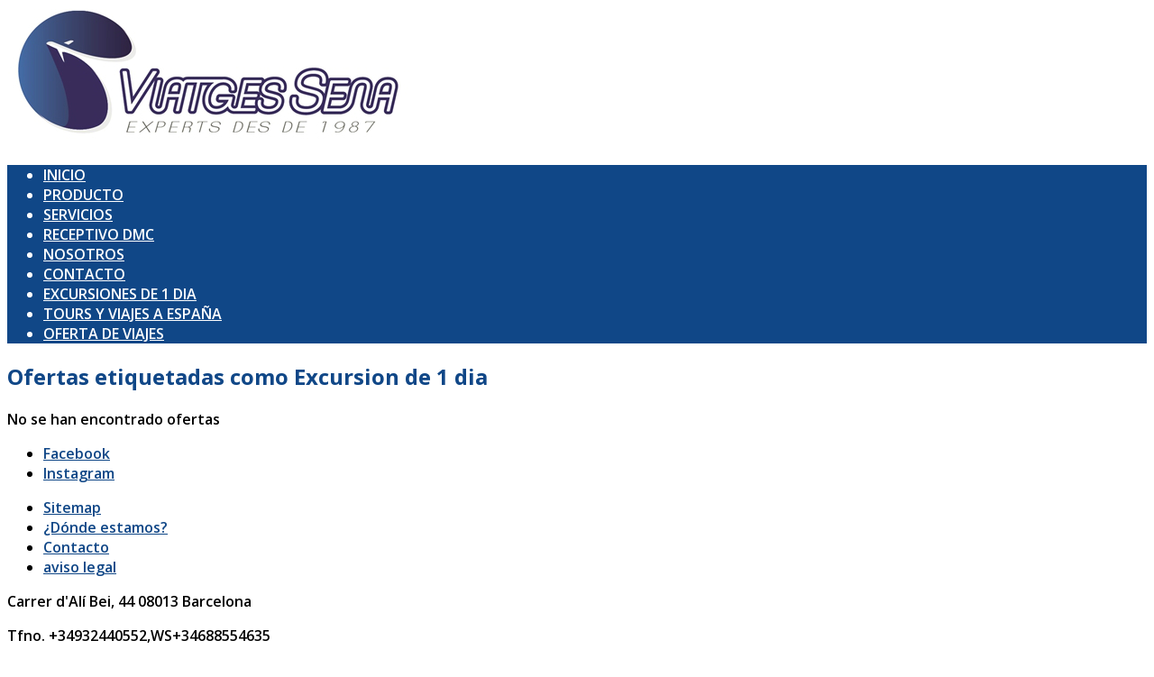

--- FILE ---
content_type: text/html; charset=UTF-8
request_url: https://viajessena.com/zh/ofertas/tag/excursion-de-1-dia.htm
body_size: 3869
content:
<!DOCTYPE html>
<html lang="es" class="no-js">
<head>
<link rel="preconnect" href="https://fonts.gstatic.com/" crossorigin>
<link rel="preload" href="/css/fa5/webfonts/fa-brands-400.woff2" as="font" type="font/woff2" crossorigin>
<link rel="preload" href="/css/font/fontawesome-webfont.woff?v=3.2.1" as="font" type="font/woff2" crossorigin>
<meta charset="utf-8" />
<meta http-equiv="X-UA-Compatible" content="IE=edge,chrome=1" />
<title>Ofertas Excursion de 1 dia - RECEPTIVO ESPAÑA Y PORTUGAL</title>
<meta name="description" content="Ofertas Excursion de 1 dia" />
<meta name="keywords" content="Ofertas Excursion de 1 dia" />
<link rel="canonical" href="https://www.viajessena.com/es/ofertas/tag/excursion-de-1-dia.htm"/>
<meta name="geo.position" content="41.3887900;2.1589900" />
<meta name="geo.placename" content="Barcelona" />
<meta name="geo.region" content="ES-B" />
<meta name="ICBM" content="41.3887900;2.1589900" />
<meta name="twitter:card" content="summary" />
<meta name="twitter:site" content="" />
<meta name="twitter:title" content="Ofertas Excursion de 1 dia - RECEPTIVO ESPAÑA Y PORTUGAL" />
<meta name="twitter:description" content="Ofertas Excursion de 1 dia" />
<meta name="twitter:image" content="https://www.viajessena.com/uploads/68d30a9594728bc39aa24be94b319d21/aparencia/sena.png" />
<meta property='og:url' content='https://www.viajessena.com/zh/ofertas/tag/excursion-de-1-dia.htm' />
<meta property='og:site_name' content='RECEPTIVO ESPAÑA Y PORTUGAL' />
<meta property='og:type' content='website' />
<meta property='og:title' content="Ofertas Excursion de 1 dia - RECEPTIVO ESPAÑA Y PORTUGAL" />
<meta property='og:description' content='Ofertas Excursion de 1 dia' />
<meta property='og:image' content='https://www.viajessena.com/uploads/68d30a9594728bc39aa24be94b319d21/aparencia/sena.png' />
<!--  -->
<meta name="author" content="Viajes Sena S.A." />
<meta name="web_author" content="Pipeline Software www.pipeline.es">
<meta name="copyright" content="Copyright (c) 2012-2026 Pipeline Software 2000, S.L.">
<meta name="language" content="es" />
<meta name="expires" content="7" />
<meta name="robots" content="All, FOLLOW" />
<meta name="classification" content="travel" />

<meta name="viewport" content="width=device-width, initial-scale=1">
<link href='https://fonts.googleapis.com/css?family=Open+Sans:400,300,600,700,800' rel='stylesheet' type='text/css'>
<link type="text/css" rel="stylesheet" href="/common/pi/global/min/?g=orbisv_theme_19_css" />
<!-- CSS EN DEVELOPMENT -->
<!-- <link type="text/css" rel="stylesheet" href="/css/bootstrap_clean.css" />
<link type="text/css" rel="stylesheet" href="/css/jquery-ui.css" />
<link type="text/css" rel="stylesheet" href="/css/flags.css" />
<link type="text/css" rel="stylesheet" href="/css/common.css" />
<link type="text/css" rel="stylesheet" href="/css/plugins.css" />
<link type="text/css" rel="stylesheet" href="/themes/19/css/theme.css" />
<link type="text/css" rel="stylesheet" href="/themes/19/css/menus.css" />
<link type="text/css" rel="stylesheet" href="/themes/19/css/folletos.css" />
<link type="text/css" rel="stylesheet" href="/themes/19/css/ofertas.css" />
<link type="text/css" rel="stylesheet" href="/themes/19/css/videos.css" />
<link type="text/css" rel="stylesheet" href="/themes/19/css/paginas.css" />
<link type="text/css" rel="stylesheet" href="/themes/19/css/booking.css" />
<link type="text/css" rel="stylesheet" href="/themes/19/css/catalogo.css" />
<link type="text/css" rel="stylesheet" href="/themes/19/css/parques.css" />
<link type="text/css" rel="stylesheet" href="/themes/19/css/media.css" /> -->
<link id="css-estilo" rel="stylesheet" type="text/css" href="/uploads/68d30a9594728bc39aa24be94b319d21/css/estilo.css?f=24020570113" />


<!--[if lt IE 9]>
<script src="/js/html5.js"></script>
<![endif]-->
<!--script>document.getElementsByTagName('html')[0].setAttribute('class','js');</script-->
<script type="text/javascript">
(function(){
var iframe = null; try { var iframe = window.frameElement } catch(e) {}
if( iframe !== null ) document.getElementsByTagName('html')[0].setAttribute('class','js iframed responsive');
else document.getElementsByTagName('html')[0].setAttribute('class','js responsive');
}());
</script>
</head>
<body id="tema-19" class="modulov-ofertas modulov-ofertas-listado modulov-ofertas-tag dir-ltr   menu-default form-default body-g listado-ofertas-compacto ">
<script type="application/ld+json"> {"@context": "http://schema.org", "@type": "BreadcrumbList", "itemListElement": [{"@type": "ListItem", "position": 1, "name": "Inicio", "item": "https://www.viajessena.com"},{"@type": "ListItem", "position": 2, "name": "Excursion de 1 dia", "item": "https://www.viajessena.com/ofertas/tag/excursion-de-1-dia.htm"}] } </script>
<!--[if lt IE 9]>
<div class="aviso-compatibilidad">
Esta utilizando un navegador anticuado (IE8 o anterior) o tiene activada la vista de compatiblidad.<br/>
Esta web puede no mostrarse correctamente. <a href="http://www.microsoft.com/spain/windows/internet-explorer/" target="_blank" rel="noopener">Actualice su navegador</a> para una mejor experiencia Web.
</div>
<![endif]-->
<header>

<div>
<div class="logo_contenedor"><a href="/" class="logo" title="RECEPTIVO ESPAÑA Y PORTUGAL"><img src="/uploads/68d30a9594728bc39aa24be94b319d21/aparencia/sena.png" alt="RECEPTIVO ESPAÑA Y PORTUGAL" /></a></div>
<div class="idiomas">


</div>

</div>
<a class="nav-responsive-button"><i class="icon-reorder"></i><!--div class="burger-button"></div--></a>
<nav class="nav-responsive" >

		<ul>
			<li><a href="/"  >INICIO</a></li>
			<li><a href="/paginas/producto/producto.htm"  >PRODUCTO</a></li>
			<li><a href="/paginas/servicio-viajes/servicios.htm"  >SERVICIOS</a></li>
			<li><a href="/paginas/receptivo-dmc/receptivo-dmc.htm"  >RECEPTIVO  DMC</a></li>
			<li><a href="/paginas/nosotros-viajes/nosotros.htm"  >NOSOTROS</a></li>
			<li><a href="/contacto.htm"  >CONTACTO</a></li>
			<li><a href="/ofertas/categoria/excursion-de-1-dia.htm"  >EXCURSIONES DE 1 DIA</a></li>
			<li><a href="/ofertas/categoria/tours-y-viajes-a-espana.htm"  >TOURS Y VIAJES A ESPAÑA</a></li>
			<li><a href="http://www.sena-sa.es/" target="_blank" rel="noopener" class="nav-external">OFERTA DE VIAJES</a></li>
		</ul>
</nav>

</header>
<!--div class="clearfix"></div-->
<section>
<div class="container">

<div class="clearfix"></div>
<div id="contenido" class="row-fluid">


<div id="sof_listado" class="span12 " >
<h1><span class="texto-tipo-ofertas">Ofertas etiquetadas como</span> <strong>Excursion de 1 dia</strong></h1>
<ul class="sof_listado wrapper clearfix">

</ul>
<div class="alert alert-info">No se han encontrado ofertas</div>
</div>



</div>
</div>
</section>
<footer>
<div class="footer-container">
<div class="fc-social">
<div class="barra_social">
<ul>
<li><a class="facebook" href="https://www.facebook.com/viajessena" title="Facebook" target="_blank" rel="noopener">Facebook</a></li><li><a class="instagram" href="https://www.instagram.com/viajessena1987/" title="Instagram" target="_blank" rel="noopener">Instagram</a></li>
</ul>
</div>
</div>

<div class="fm"> 
				<ul>
					<li><a href="/sitemap.htm"  >Sitemap</a></li>
					<li><a href="/donde-estamos.htm"  >¿Dónde estamos?</a></li>
					<li><a href="/contacto.htm"  >Contacto</a></li>
					<li><a href="/paginas/aviso-legal/aviso-legal.htm"  >aviso legal</a></li>
				</ul> </div>

<div class="fc">
<p class="direccion"><span class=da_direccion>Carrer d'Alí Bei, 44</span> <span class="da_cp"> 08013</span> <span class="da_ciudad">Barcelona </span></p>
<p class="tel">Tfno. +34932440552,WS+34688554635</p>
<p class="fax"></p>
<p class="email"><a href="mailto:viajessena@hotmail.com">viajessena@hotmail.com</a></p>


</div>


<div class="fp"> <span>Copyright &copy; 2012-2026 Pipeline Software. Todos los derechos reservados</span> <a href="http://www.pipeline.es" target="_blank" rel="noopener" title="Pipeline Software S.L.">Pipeline Software</a> </div>
</div>
</footer>
<div id="aviso_cookies" style="">
<div id="aviso_cookies_wrapper">
<!-- <h2>Uso de cookies</h2> -->
<!-- <a class="aviso_cookies_cerrar cerrar_cookies" href="#"></a> -->
<p><p><strong><i class="icon-info-sign"></i> Uso de cookies:</strong> Este sitio web utiliza cookies propias con finalidades técnicas para el correcto funcionamiento de la web. Pueden existir enlaces a sitios web de terceros con políticas de privacidad ajenas que usted podrá decidir si acepta o no cuando acceda a ellos. </p><p style="text-align:center;"><a href="#" class="aviso_cookies_cerrar link-icon cursor-pointer">Entendido</a> <a href="#" class="aviso_cookies_configurar link-icon cursor-pointer" style="margin-left:15px;">Gestionar cookies</a></p></p>
</div>
</div>
<div id="cookies_configurar" aria-label="Gestionar preferencias de cookies" aria-modal="true" class="modal fade" role="dialog" tabindex="-1">
<div class="modal-header">
<!-- <button type="button" class="close" data-dismiss="modal" aria-hidden="true">&times;</button> -->
<h3>Gestionar cookies</h3>
</div>
<div class="modal-body">
<form class="cookies-dialog-form">
<input type="hidden" name="v" value="1">
<p>Las cookies son pequeños archivos de texto que se colocan en tu dispositivo para almacenar datos de forma que los servidores web puedan utilizarlos más adelante, para recordar tus preferencias y configuración, analizar el funcionamiento de la web, etc.</p>

<div>
<div aria-label="Técnicas">
<h2 class="cookies-dialog-subheader">Técnicas</h2>
<p>Usamos cookies técnicas para realizar funciones esenciales. Por ejemplo, se utilizan para identificar su sesión en la web o almacenar su consentimiento sobre uso de Cookies. Estas cookies son necesarias para el funcionamiento de nuestra web.</p>
</div>
<div class="inputs_1 clearfix">

<p style="float:right;">
<a href="#" rel="nofollow" class="link-icon cursor-pointer" data-toggle="collapse" data-target="#tabla_cookies_1"> + Ver detalles </a>
</p>
</div>
<div id="tabla_cookies_1" class="collapse">
<table class="striped thead sangre table-responsive" width="100%" style="font-size:11px; margin-bottom:15px;">
<tbody><tr>
<th>Nombre</th>
<th>Proveedor</th>
<th>Propósito</th>
<th>Caducidad</th>
<th>Tipo</th>
</tr>
<tr>
<td>PHPSESSID</td>
<td>propia</td>
<td>Almacena la sesión del usuario</td>
<td>Sesión</td>
<td>HTTP</td>
</tr><tr>
<td>OV_COOKIES</td>
<td>propia</td>
<td>Almacena la aceptación o rechazo de cookies</td>
<td>1 año</td>
<td>HTTP</td>
</tr>
</tbody></table>
</div>
</div>
</form>
</div>
<div class="modal-footer">
<button rel="nofollow" class="btn cursor-pointer" data-dismiss="modal">Cerrar</button>
<button rel="nofollow" class="aviso_cookies_guardar_configuracion btn btn-primary cursor-pointer">Guardar cambios</button>
</div>
</div>
<script type="text/javascript" src="/common/pi/global/min/?g=orbisv_common_19_js"></script>
<!-- JS EN DEVELOPMENT -->
<!-- <script type="text/javascript" src="/js/jquery.js"></script>
<script type="text/javascript" src="/js/jquery-ui.js"></script>
<script type="text/javascript" src="/js/jquery.validate.js"></script>
<script type="text/javascript" src="/js/bootstrap.js"></script>
<script type="text/javascript" src="/js/jquery.nailthumb.1.1.js"></script>
<script type="text/javascript" src="/js/plugins.js "></script>
<script type="text/javascript" src="/js/common.js"></script>
<script type="text/javascript" src="/themes/19/js/theme.js"></script> -->
<script type="text/javascript" src="/uploads/68d30a9594728bc39aa24be94b319d21/js/custom.js?f=24020570113"></script>
</body>
</html>

--- FILE ---
content_type: text/css
request_url: https://viajessena.com/uploads/68d30a9594728bc39aa24be94b319d21/css/estilo.css?f=24020570113
body_size: 2414
content:
body {
font-family:Verdana, Geneva, sans-serif;
background:#ffffff;
}
.uso-extendido-fuente-especial,
.uso-extendido-fuente-especial input,
.uso-extendido-fuente-especial button,
.uso-extendido-fuente-especial select,
.uso-extendido-fuente-especial textarea,
h1, h2, h3, h4,
.paginas_titulo,
.fuente_especial,
.fuente-especial {
font-family:'Open Sans', sans-serif;
}
a, h1, h2, h3, h4,
.spg_listado_titulo a:hover,
.wof_1_precio,
.wof_5_precio,
.wof_6_precio,
.wof_2_precio
{
color :#104787;
}
/*.sof_articulo_descripcion >p a,*/
ul.wfo_1 li:hover a,
ul.wfo_2 li:hover a,
a.wof_2_oferta:hover,
a:hover .wof_1_precio,
a:hover .wof_5_precio,
a:hover .wof_6_precio,
a:hover .wof_1_resumen,
a:hover .wof_6_resumen,
a:hover .wof_2_resumen,
a:hover .wof_2_precio,
a:hover,
.wof_3_precio,
.spg_listado_titulo a {
color:#f5a60c;
}
nav,
nav li,
.nav-responsive-button,
nav ul li a {
background:#104787;
color:white;
}
.nav-responsive-button:hover,
nav ul li a:hover {
background:#f5a60c;
color:white;
}
.menu-invertido nav,
.menu-invertido nav li,
.menu-invertido .nav-responsive-button,
.menu-invertido nav ul li a {
background:#f5a60c;
color:white;
}
.menu-invertido .nav-responsive-button:hover,
.menu-invertido nav ul li a:hover {
background:#104787;
color:white;
}
ul.wfo_2 li:hover,
ul.wfo_1 li:hover,
ul.wof_1 li:hover,
ul.wpg_1 li:hover,
ul.sof_listado li:hover,
ul.spg_listado li:hover,
ul.sfo_listado li:hover,
.wpa_2 a:hover {
border-color: #f5a60c;
}
.btn-plano,
.btn-booking,
a.sof_listado_btn_detalles,
.sof_articulo_acciones a,
.sof_articulo_acciones button.btn-pagar,
a.spg_btn_detalles {
color: #FFFFFF;
background:#104787;
}
.btn-plano:hover,
.btn-booking:hover,
a.sof_listado_btn_detalles:hover,
.sof_articulo_acciones a:hover,
.sof_articulo_acciones button.btn-pagar:hover,
a.spg_btn_detalles:hover {
color: #FFFFFF;
background:#f5a60c;
}
a:hover .wof_3_titulo {color: #f5a60c; }
.border_1 {border-color: #104787; }
.border_2 {border-color: #f5a60c; }
.border_left_1 {border-left-color: #104787; }
.border_left_2 {border-left-color: #f5a60c; }
.border_right_1 {border-right-color: #104787; }
.border_right_2 {border-right-color: #f5a60c; }
.border_bottom_1 {border-bottom-color: #104787; }
.border_bottom_2 {border-bottom-color: #f5a60c; }
.color_1 {color:#104787; }
.color_2 {color:#f5a60c; }
.color_3 {color:#ffffff; }
.fondo_1, .background_1 {background:#104787; }
.fondo_2, .background_2 {background:#f5a60c; }
.fondo_3, .background_3 {background:#ffffff; }
.fondo_2 a, .background_2 a {color:#104787; }
.fondo_2 a:hover, .background_2 a:hover {color:#104787; }
.fondo_1 a, .background_1 a {color:#f5a60c; }
.fondo_1 a:hover, .background_1 a:hover {color:#f5a60c; }
.btn_1 {background:#f5a60c; color: #FFFFFF; }
.btn_1:hover {background:#104787; }
.btn_2 {background:#104787; color: #FFFFFF; }
.btn_2:hover {background:#f5a60c; }
label.step { color: rgba(245,166,12,.65); }
/* NAV */
nav.current-hilight a.current { background-color: #f5a60c; }
/* #SLIDERSHOW */
.slider_texto { background-color: #104787; }
.background-inverse .slider_texto { background-color: #f5a60c; }
/* WOF */
.wof_2_precio,
.wof_3_precio
{
background-color: #104787;
}
.sof_listado_imagen,
.wof_1 li:hover .wof_1_precio,
.wof_5 li:hover .wof_5_precio,
.wof_6 li:hover .wof_6_precio,
.wof_2_imagen,
a:hover .wof_2_imagen,
.wof_2_oferta:hover .wof_2_precio,
.wof_3:hover .wof_3_precio,
.wof_3_contenedor,
.wpa_1 li a
{
background-color: #f5a60c;
}
#forma_pago label:hover {
background-color: rgba(245,166,12,.1);
}
/* PAGINAS */
.spg_listado .span2:first-child { color: #f5a60c; }
.spg_listado.wrapper li:hover { background-color: rgba(245,166,12,.15); }
/* RESERVAS Y LISTA-COMPACTA */
.lista-compacta li:hover { background-color: rgba(245,166,12,.15); }
/* FORM */
.form-a .banner_booking_bar label > input,
.form-a .filtros_opciones select[class*="span"],
.form-a select[class*="span"],
.form-a input:not([type="submit"])[class*="span"],
.form-a textarea[class*="span"]
{
color: #104787;
background-color: rgba(245,166,12,.05);
box-shadow: 0 0 0 1px rgba(245,166,12,.25);
border-color: #f5a60c;
}
.form-a .banner_booking_bar label > input:focus,
.form-a select[class*="span"]:focus,
.form-a input:not([type="submit"])[class*="span"]:focus,
.form-a textarea[class*="span"]:focus
{
box-shadow: 0 0 10px rgba(245,166,12,.25);
}
.form-a label { color: #f5a60c; }
.form-a label.error { color:inherit; }
.form-a label.step span { color: #104787; }
/*------*/
.form-b .banner_booking_bar label > input,
.form-b .filtros_opciones select[class*="span"],
.form-b select[class*="span"],
.form-b input:not([type="submit"])[class*="span"],
.form-b textarea[class*="span"]
{
color: #f5a60c;
background-color: rgba(245,166,12,.05);
box-shadow: 0 2px 0 0 rgba(245,166,12,.75);
border-color: #f5a60c;
}
/*------*/
.form-c .banner_booking_bar label > input,
.form-c .filtros_opciones select[class*="span"],
.form-c select[class*="span"],
.form-c input:not([type="submit"])[class*="span"],
.form-c textarea[class*="span"]
{
color: #f5a60c;
background-color: rgba(245,166,12,.1);
border-color: #f5a60c;
}
/* BODY GRADIENTS */
body.body-grad-a {
background: linear-gradient(rgba(245,166,12,.1), rgba(245,166,12,.3));
background-attachment: fixed;
}
body.body-grad-b {
background: linear-gradient(rgba(245,166,12,.3), rgba(245,166,12,.1));
background-attachment: fixed;
}
body.body-grad-c {
background: linear-gradient(rgba(245,166,12,.3), rgba(245,166,12,.0));
background: linear-gradient(rgba(245,166,12,.3), #ffffff);
background-attachment: fixed;
}
body.body-grad-d {
background: linear-gradient(rgba(245,166,12,.0), rgba(245,166,12,.3));
background: linear-gradient(#ffffff, rgba(245,166,12,.3));
background-attachment: fixed;
}
/* ENCABEZADOS */
.h1-a #contenido >div >h1,
.h1-a .portada >div >h2 { background: #104787; }
.h1-a h1+.breadcrumb {color: white; background: #104787; }
.h1-a h1+.breadcrumb a {color: white; }
.h1-a h1+.breadcrumb > li + li:before {color: rgba(255, 255, 255, 0.5); }
.h1-b #contenido >div >h1,
.h1-b .portada >div >h2 { background: #f5a60c; }
.h1-b h1+.breadcrumb {color: white; background: #f5a60c; }
.h1-b h1+.breadcrumb a {color: white; }
.h1-b h1+.breadcrumb > li + li:before {color: rgba(255, 255, 255, 0.5); }
.h1-c #contenido >div >h1,
.h1-c .portada >div >h2 { color: #f5a60c; border-color: rgba(245,166,12,.25); }
.h1-a h1+.breadcrumb,
.h1-b h1+.breadcrumb { top: -1.75em; margin: 5px -20px -5px -20px; padding: 0 20px 10px; border-radius: 0; }
/* CHECKBOX Y RADIO */
.radio-default input[type="radio"] + label::after { background-color: #f5a60c; }
.radio-default input[type="radio"]:checked + label::before { border-color: #f5a60c; }
.radio-default input[type="radio"]:checked + label::after { background-color: #f5a60c; }
.checkbox-default input[type="checkbox"]:checked + label::before,
.checkbox-default input[type="radio"]:checked + label::before { background-color: #f5a60c; border-color: #f5a60c; }
.checkbox-default input[type="checkbox"]:checked + label::after,
.checkbox-default input[type="radio"]:checked + label::after { color: #fff; }
.botones-planos .btn.btn-default { background: #f5a60c; color: white; }
.botones-planos .btn.btn-default:hover { opacity: .8; }
/*.lista-compacta-categorias .texto_oferta_tags a,
.lista-compacta-categorias .texto_oferta_categorias a { color: #104787; }*/
.lista-compacta-categorias .texto_oferta_tags a:hover,
.lista-compacta-categorias .texto_oferta_categorias a:hover { color: #f5a60c; box-shadow: 0 0 1px rgba(245,166,12,.75); }
/* CUSTOM SLIDERS */
.ui-widget-header { background: #f5a60c; }
.noUi-connect { background: #f5a60c; }
.noUi-handle:after, .noUi-handle:before,
#slider-precio-minimo .noUi-origin,
#slider-precio-maximo .noUi-base { background: #f5a60c; border-radius:3px; }
#slider-precio-maximo .noUi-origin { background: #fafafa; }
.noUi-handle { border: 1px solid #f5a60c; }
/* LISTADO OFERTAS PANELES */
.listado-ofertas-paneles .span2.sof_listado_detalles {
background: rgba(245,166,12, 0.4);
}
/* WOF_4 COLOR PRECIO */
.slide p.slide-oferta-precio { background: rgba(245,166,12,1); }
#tema-19 .slide p.slide-oferta-titulo { color: #f5a60c; }
/* ACORDEON */
.mini-acordeon-header { color: #104787; }
.mini-acordeon-header:hover { color: #f5a60c; }
.mini-acordeon-header.active { background: #f5a60c; color: white; }
.mini-acordeon-header.active:hover { background: rgba(245,166,12,.8); }
/* SELECCION DE TEXTO */
::selection { background: rgba(245,166,12,.25); }
/* CUSTOMS DE TEMAS */
/*.menu-agrupado nav ul ul li a:hover { color: #f5a60c; }*/
/* DATEPICKER COLORS */
.datepicker td.active,
.datepicker td.active:hover,
.datepicker td span.active {
background-color: #f5a60c;
background-image: linear-gradient(0deg, #f5a60c, #f5a60c);
}
/* CUSTOM CSS */
body {
  background-attachment: fixed;
  font-family: 'Open Sans';
  font-weight: 600;
}
/* a, h1, h2, h3, h4, .spg_listado_titulo a:hover, .wof_1_precio, .wof_2_precio { color: #CE7500; } */

.mini-acordeon>.tab-content.active {
  min-height: 500px;
  overflow: auto;
}

/*
section {
  background-color: rgba(255,255,255,.85);
}
body:not(.modulov-index) #contenido,
.wrapper {
  max-width:1200px !important;
  margin:auto;
  float:none;
}

.sof_listado_clasificacion { font-weight:normal; }

.sof_listado_resumen,
.wof_2_resumen {
  font-weight: normal;
  font-size:11px;
}

.listado-ofertas-compacto .sof_listado_titulo a,
.sof_listado_titulo,
.wof_2_titulo {
  font-size:18px;
  line-height:1.2em;

}
*/

--- FILE ---
content_type: application/javascript
request_url: https://viajessena.com/uploads/68d30a9594728bc39aa24be94b319d21/js/custom.js?f=24020570113
body_size: 16
content:
/* CUSTOM JS */
